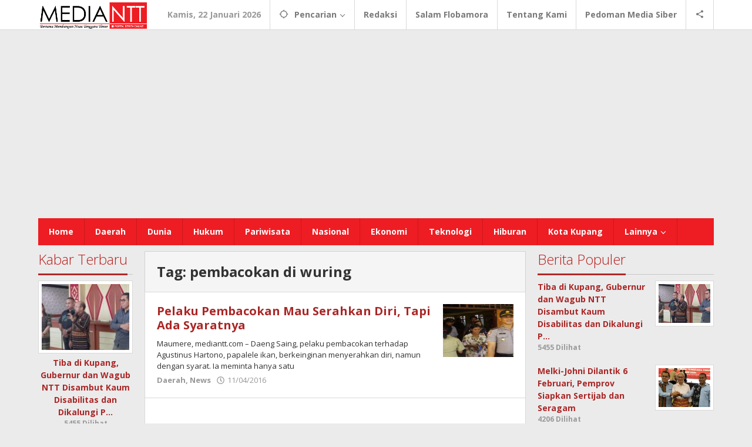

--- FILE ---
content_type: text/html; charset=UTF-8
request_url: https://www.mediantt.com/tag/pembacokan-di-wuring/
body_size: 10252
content:
<!DOCTYPE html>
<html lang="id" prefix="og: https://ogp.me/ns#">
<head itemscope="itemscope" itemtype="https://schema.org/WebSite">
<meta charset="UTF-8">
<meta name="viewport" content="width=device-width, initial-scale=1">
<link rel="profile" href="http://gmpg.org/xfn/11">


<!-- Optimasi Mesin Pencari oleh Rank Math - https://rankmath.com/ -->
<title>pembacokan di wuring - Media NTT</title>
<meta name="robots" content="follow, noindex"/>
<meta property="og:locale" content="id_ID" />
<meta property="og:type" content="article" />
<meta property="og:title" content="pembacokan di wuring - Media NTT" />
<meta property="og:url" content="https://www.mediantt.com/tag/pembacokan-di-wuring/" />
<meta property="og:site_name" content="Media NTT" />
<meta name="twitter:card" content="summary_large_image" />
<meta name="twitter:title" content="pembacokan di wuring - Media NTT" />
<meta name="twitter:label1" content="Pos" />
<meta name="twitter:data1" content="1" />
<script type="application/ld+json" class="rank-math-schema">{"@context":"https://schema.org","@graph":[{"@type":"Person","@id":"https://www.mediantt.com/#person","name":"Media NTT"},{"@type":"WebSite","@id":"https://www.mediantt.com/#website","url":"https://www.mediantt.com","name":"Media NTT","publisher":{"@id":"https://www.mediantt.com/#person"},"inLanguage":"id"},{"@type":"CollectionPage","@id":"https://www.mediantt.com/tag/pembacokan-di-wuring/#webpage","url":"https://www.mediantt.com/tag/pembacokan-di-wuring/","name":"pembacokan di wuring - Media NTT","isPartOf":{"@id":"https://www.mediantt.com/#website"},"inLanguage":"id"}]}</script>
<!-- /Plugin WordPress Rank Math SEO -->

<link rel='dns-prefetch' href='//fonts.googleapis.com' />
<link rel="alternate" type="application/rss+xml" title="Media NTT &raquo; Feed" href="https://www.mediantt.com/feed/" />
<link rel="alternate" type="application/rss+xml" title="Media NTT &raquo; Umpan Komentar" href="https://www.mediantt.com/comments/feed/" />
<link rel="alternate" type="application/rss+xml" title="Media NTT &raquo; pembacokan di wuring Umpan Tag" href="https://www.mediantt.com/tag/pembacokan-di-wuring/feed/" />
<style id='wp-img-auto-sizes-contain-inline-css' type='text/css'>
img:is([sizes=auto i],[sizes^="auto," i]){contain-intrinsic-size:3000px 1500px}
/*# sourceURL=wp-img-auto-sizes-contain-inline-css */
</style>

<link rel='stylesheet' id='dashicons-css' href='https://www.mediantt.com/wp-includes/css/dashicons.min.css?ver=6.9' type='text/css' media='all' />
<link rel='stylesheet' id='post-views-counter-frontend-css' href='https://www.mediantt.com/wp-content/plugins/post-views-counter/css/frontend.min.css?ver=1.6.0' type='text/css' media='all' />
<link rel='stylesheet' id='majalahpro-core-css' href='https://www.mediantt.com/wp-content/plugins/majalahpro-core/css/majalahpro-core.css?ver=1.2.9' type='text/css' media='all' />
<link crossorigin="anonymous" rel='stylesheet' id='majalahpro-fonts-css' href='https://fonts.googleapis.com/css?family=Open+Sans%3Aregular%2Citalic%2C700%2C300%26subset%3Dlatin%2C&#038;ver=1.3.0' type='text/css' media='all' />
<link rel='stylesheet' id='majalahpro-style-css' href='https://www.mediantt.com/wp-content/themes/majalahpro/style.css?ver=1.3.0' type='text/css' media='all' />
<style id='majalahpro-style-inline-css' type='text/css'>
body{color:#323233;font-family:"Open Sans",arial,sans-serif;}kbd,a.button,button,.button,button.button,input[type="button"],input[type="reset"],input[type="submit"],#infinite-handle span,ol.comment-list li div.reply .comment-reply-link,#cancel-comment-reply-link,.tagcloud a,.tagcloud ul,ul.page-numbers li span.page-numbers,.prevnextpost-links a .prevnextpost,.page-links .page-link-number,.sidr,#navigationamp,.firstpage-title,.gmr-ajax-tab > li > a.js-tabs__title-active,.gmr-ajax-tab > li > a.js-tabs__title-active:focus,.gmr-ajax-tab > li > a.js-tabs__title-active:hover,#secondary-slider .splide__slide.is-active{background-color:#af2828;}#primary-menu .sub-menu-search,#primary-menu .sub-menu,#primary-menu .children,.gmr-ajax-loader{border-bottom-color:#af2828;}blockquote,a.button,button,.button,button.button,input[type="button"],input[type="reset"],input[type="submit"],.gmr-theme div.sharedaddy h3.sd-title:before,.bypostauthor > .comment-body,ol.comment-list li .comment-meta:after,.widget-title span{border-color:#af2828;}.gmr-meta-topic a,h3.widget-title,h3.related-title,.gmr-owl-carousel .gmr-slide-topic a,.gmr-module-slide-topic a{color:#b9201f;}#secondary-slider{border-top-color:#b9201f;}.gmr-owl-carousel .gmr-slide-topic a,.gmr-firstbox-content{border-color:#b9201f;}a{color:#aa2727;}.gmr-secondmenu #primary-menu > li.page_item_has_children > a:after,.gmr-secondmenu #primary-menu > li.menu-item-has-children > a:after,.gmr-secondmenu #primary-menu .sub-menu-search > li.page_item_has_children > a:after,.gmr-secondmenu #primary-menu .sub-menu-search > li.menu-item-has-children > a:after,.gmr-secondmenu #primary-menu .sub-menu > li.page_item_has_children > a:after,.gmr-secondmenu #primary-menu .sub-menu > li.menu-item-has-children > a:after,.gmr-secondmenu #primary-menu .children > li.page_item_has_children > a:after,.gmr-secondmenu #primary-menu .children > li.menu-item-has-children > a:after{border-color:#aa2727;}a:hover,a:focus,a:active{color:#c60d0d;}.gmr-topnavmenu #primary-menu > li.page_item_has_children:hover > a:after,.gmr-topnavmenu #primary-menu > li.menu-item-has-children:hover > a:after{border-color:#c60d0d;}.site-title a{color:#0b63a1;}.site-description{color:#999999;}.gmr-logo{margin-top:3px;}.gmr-menuwrap,.gmr-sticky .top-header.sticky-menu,.gmr-mainmenu #primary-menu .sub-menu,.gmr-mainmenu #primary-menu .children{background-color:#ee1d23;}#gmr-responsive-menu,.gmr-mainmenu #primary-menu > li > a{color:#ffffff;}.gmr-mainmenu #primary-menu > li.menu-border > a span,.gmr-mainmenu #primary-menu > li.page_item_has_children > a:after,.gmr-mainmenu #primary-menu > li.menu-item-has-children > a:after,.gmr-mainmenu #primary-menu .sub-menu-search > li.page_item_has_children > a:after,.gmr-mainmenu #primary-menu .sub-menu-search > li.menu-item-has-children > a:after,.gmr-mainmenu #primary-menu .sub-menu > li.page_item_has_children > a:after,.gmr-mainmenu #primary-menu .sub-menu > li.menu-item-has-children > a:after,.gmr-mainmenu #primary-menu .children > li.page_item_has_children > a:after,.gmr-mainmenu #primary-menu .children > li.menu-item-has-children > a:after{border-color:#ffffff;}#gmr-responsive-menu:hover,.gmr-mainmenu #primary-menu > li:hover > a,.gmr-mainmenu #primary-menu .current-menu-item > a,.gmr-mainmenu #primary-menu .current-menu-ancestor > a,.gmr-mainmenu #primary-menu .current_page_item > a,.gmr-mainmenu #primary-menu .current_page_ancestor > a,.gmr-mainmenu .search-trigger .gmr-icon:hover{color:#ffffff;}.gmr-mainmenu #primary-menu > li.menu-border:hover > a span,.gmr-mainmenu #primary-menu > li.menu-border.current-menu-item > a span,.gmr-mainmenu #primary-menu > li.menu-border.current-menu-ancestor > a span,.gmr-mainmenu #primary-menu > li.menu-border.current_page_item > a span,.gmr-mainmenu #primary-menu > li.menu-border.current_page_ancestor > a span,.gmr-mainmenu #primary-menu > li.page_item_has_children:hover > a:after,.gmr-mainmenu #primary-menu > li.menu-item-has-children:hover > a:after{border-color:#ffffff;}.gmr-mainmenu #primary-menu > li:hover > a,.gmr-mainmenu #primary-menu .current-menu-item > a,.gmr-mainmenu #primary-menu .current-menu-ancestor > a,.gmr-mainmenu #primary-menu .current_page_item > a,.gmr-mainmenu #primary-menu .current_page_ancestor > a{background-color:#cc1217;}.gmr-topnavwrap{background-color:#ffffff;}#gmr-topnavresponsive-menu svg,.gmr-topnavmenu #primary-menu > li > a,.gmr-social-icon ul > li > a,.search-trigger .gmr-icon{color:#7a7a7a;}.gmr-topnavmenu #primary-menu > li.menu-border > a span,.gmr-topnavmenu #primary-menu > li.page_item_has_children > a:after,.gmr-topnavmenu #primary-menu > li.menu-item-has-children > a:after,.gmr-topnavmenu #primary-menu .sub-menu-search > li.page_item_has_children > a:after,.gmr-topnavmenu #primary-menu .sub-menu-search > li.menu-item-has-children > a:after,.gmr-topnavmenu #primary-menu .sub-menu > li.page_item_has_children > a:after,.gmr-topnavmenu #primary-menu .sub-menu > li.menu-item-has-children > a:after,.gmr-topnavmenu #primary-menu .children > li.page_item_has_children > a:after,.gmr-topnavmenu #primary-menu .children > li.menu-item-has-children > a:after{border-color:#7a7a7a;}#gmr-topnavresponsive-menu:hover,.gmr-topnavmenu #primary-menu > li:hover > a,.gmr-topnavmenu #primary-menu .current-menu-item > a,.gmr-topnavmenu #primary-menu .current-menu-ancestor > a,.gmr-topnavmenu #primary-menu .current_page_item > a,.gmr-topnavmenu #primary-menu .current_page_ancestor > a,.gmr-social-icon ul > li > a:hover{color:#dd3333;}.gmr-topnavmenu #primary-menu > li.menu-border:hover > a span,.gmr-topnavmenu #primary-menu > li.menu-border.current-menu-item > a span,.gmr-topnavmenu #primary-menu > li.menu-border.current-menu-ancestor > a span,.gmr-topnavmenu #primary-menu > li.menu-border.current_page_item > a span,.gmr-topnavmenu #primary-menu > li.menu-border.current_page_ancestor > a span,.gmr-topnavmenu #primary-menu > li.page_item_has_children:hover > a:after,.gmr-topnavmenu #primary-menu > li.menu-item-has-children:hover > a:after{border-color:#dd3333;}.page-title,.breadcrumbs,.gmr-authorbox,.module-slide-tabs,.related-title{background-color:#f5f5f5;}.site-main,.gmr-infinite-selector.gmr-related-infinite #gmr-main-load .item-infinite .item-box,.majalahpro-core-related-post .gmr-newinfinite{background-color:#ffffff;}h1,h2,h3,h4,h5,h6,.h1,.h2,.h3,.h4,.h5,.h6,.site-title,#gmr-responsive-menu,.gmr-mainmenu #primary-menu > li > a{font-family:"Open Sans",arial,sans-serif;}body,.gmr-gallery-related ul li,.gmr-module-posts ul li{font-weight:600;font-size:14px;}.entry-content-single{font-size:17px;}h1{font-size:30px;}h2{font-size:26px;}h3{font-size:24px;}h4{font-size:22px;}h5{font-size:20px;}h6{font-size:18px;}.widget-footer{background-color:#ffffff;}.site-footer{color:#323233;}.site-footer a{color:#999;}.site-footer a:hover{color:#999;}
/*# sourceURL=majalahpro-style-inline-css */
</style>
<link rel="https://api.w.org/" href="https://www.mediantt.com/wp-json/" /><link rel="alternate" title="JSON" type="application/json" href="https://www.mediantt.com/wp-json/wp/v2/tags/1358" /><link rel="EditURI" type="application/rsd+xml" title="RSD" href="https://www.mediantt.com/xmlrpc.php?rsd" />
<meta name="generator" content="WordPress 6.9" />
<link rel="amphtml" href="https://www.mediantt.com/tag/pembacokan-di-wuring/?amp=1">
<script async src="https://pagead2.googlesyndication.com/pagead/js/adsbygoogle.js?client=ca-pub-9829796508793453"
     crossorigin="anonymous"></script>
<style id='global-styles-inline-css' type='text/css'>
:root{--wp--preset--aspect-ratio--square: 1;--wp--preset--aspect-ratio--4-3: 4/3;--wp--preset--aspect-ratio--3-4: 3/4;--wp--preset--aspect-ratio--3-2: 3/2;--wp--preset--aspect-ratio--2-3: 2/3;--wp--preset--aspect-ratio--16-9: 16/9;--wp--preset--aspect-ratio--9-16: 9/16;--wp--preset--color--black: #000000;--wp--preset--color--cyan-bluish-gray: #abb8c3;--wp--preset--color--white: #ffffff;--wp--preset--color--pale-pink: #f78da7;--wp--preset--color--vivid-red: #cf2e2e;--wp--preset--color--luminous-vivid-orange: #ff6900;--wp--preset--color--luminous-vivid-amber: #fcb900;--wp--preset--color--light-green-cyan: #7bdcb5;--wp--preset--color--vivid-green-cyan: #00d084;--wp--preset--color--pale-cyan-blue: #8ed1fc;--wp--preset--color--vivid-cyan-blue: #0693e3;--wp--preset--color--vivid-purple: #9b51e0;--wp--preset--gradient--vivid-cyan-blue-to-vivid-purple: linear-gradient(135deg,rgb(6,147,227) 0%,rgb(155,81,224) 100%);--wp--preset--gradient--light-green-cyan-to-vivid-green-cyan: linear-gradient(135deg,rgb(122,220,180) 0%,rgb(0,208,130) 100%);--wp--preset--gradient--luminous-vivid-amber-to-luminous-vivid-orange: linear-gradient(135deg,rgb(252,185,0) 0%,rgb(255,105,0) 100%);--wp--preset--gradient--luminous-vivid-orange-to-vivid-red: linear-gradient(135deg,rgb(255,105,0) 0%,rgb(207,46,46) 100%);--wp--preset--gradient--very-light-gray-to-cyan-bluish-gray: linear-gradient(135deg,rgb(238,238,238) 0%,rgb(169,184,195) 100%);--wp--preset--gradient--cool-to-warm-spectrum: linear-gradient(135deg,rgb(74,234,220) 0%,rgb(151,120,209) 20%,rgb(207,42,186) 40%,rgb(238,44,130) 60%,rgb(251,105,98) 80%,rgb(254,248,76) 100%);--wp--preset--gradient--blush-light-purple: linear-gradient(135deg,rgb(255,206,236) 0%,rgb(152,150,240) 100%);--wp--preset--gradient--blush-bordeaux: linear-gradient(135deg,rgb(254,205,165) 0%,rgb(254,45,45) 50%,rgb(107,0,62) 100%);--wp--preset--gradient--luminous-dusk: linear-gradient(135deg,rgb(255,203,112) 0%,rgb(199,81,192) 50%,rgb(65,88,208) 100%);--wp--preset--gradient--pale-ocean: linear-gradient(135deg,rgb(255,245,203) 0%,rgb(182,227,212) 50%,rgb(51,167,181) 100%);--wp--preset--gradient--electric-grass: linear-gradient(135deg,rgb(202,248,128) 0%,rgb(113,206,126) 100%);--wp--preset--gradient--midnight: linear-gradient(135deg,rgb(2,3,129) 0%,rgb(40,116,252) 100%);--wp--preset--font-size--small: 13px;--wp--preset--font-size--medium: 20px;--wp--preset--font-size--large: 36px;--wp--preset--font-size--x-large: 42px;--wp--preset--spacing--20: 0.44rem;--wp--preset--spacing--30: 0.67rem;--wp--preset--spacing--40: 1rem;--wp--preset--spacing--50: 1.5rem;--wp--preset--spacing--60: 2.25rem;--wp--preset--spacing--70: 3.38rem;--wp--preset--spacing--80: 5.06rem;--wp--preset--shadow--natural: 6px 6px 9px rgba(0, 0, 0, 0.2);--wp--preset--shadow--deep: 12px 12px 50px rgba(0, 0, 0, 0.4);--wp--preset--shadow--sharp: 6px 6px 0px rgba(0, 0, 0, 0.2);--wp--preset--shadow--outlined: 6px 6px 0px -3px rgb(255, 255, 255), 6px 6px rgb(0, 0, 0);--wp--preset--shadow--crisp: 6px 6px 0px rgb(0, 0, 0);}:where(.is-layout-flex){gap: 0.5em;}:where(.is-layout-grid){gap: 0.5em;}body .is-layout-flex{display: flex;}.is-layout-flex{flex-wrap: wrap;align-items: center;}.is-layout-flex > :is(*, div){margin: 0;}body .is-layout-grid{display: grid;}.is-layout-grid > :is(*, div){margin: 0;}:where(.wp-block-columns.is-layout-flex){gap: 2em;}:where(.wp-block-columns.is-layout-grid){gap: 2em;}:where(.wp-block-post-template.is-layout-flex){gap: 1.25em;}:where(.wp-block-post-template.is-layout-grid){gap: 1.25em;}.has-black-color{color: var(--wp--preset--color--black) !important;}.has-cyan-bluish-gray-color{color: var(--wp--preset--color--cyan-bluish-gray) !important;}.has-white-color{color: var(--wp--preset--color--white) !important;}.has-pale-pink-color{color: var(--wp--preset--color--pale-pink) !important;}.has-vivid-red-color{color: var(--wp--preset--color--vivid-red) !important;}.has-luminous-vivid-orange-color{color: var(--wp--preset--color--luminous-vivid-orange) !important;}.has-luminous-vivid-amber-color{color: var(--wp--preset--color--luminous-vivid-amber) !important;}.has-light-green-cyan-color{color: var(--wp--preset--color--light-green-cyan) !important;}.has-vivid-green-cyan-color{color: var(--wp--preset--color--vivid-green-cyan) !important;}.has-pale-cyan-blue-color{color: var(--wp--preset--color--pale-cyan-blue) !important;}.has-vivid-cyan-blue-color{color: var(--wp--preset--color--vivid-cyan-blue) !important;}.has-vivid-purple-color{color: var(--wp--preset--color--vivid-purple) !important;}.has-black-background-color{background-color: var(--wp--preset--color--black) !important;}.has-cyan-bluish-gray-background-color{background-color: var(--wp--preset--color--cyan-bluish-gray) !important;}.has-white-background-color{background-color: var(--wp--preset--color--white) !important;}.has-pale-pink-background-color{background-color: var(--wp--preset--color--pale-pink) !important;}.has-vivid-red-background-color{background-color: var(--wp--preset--color--vivid-red) !important;}.has-luminous-vivid-orange-background-color{background-color: var(--wp--preset--color--luminous-vivid-orange) !important;}.has-luminous-vivid-amber-background-color{background-color: var(--wp--preset--color--luminous-vivid-amber) !important;}.has-light-green-cyan-background-color{background-color: var(--wp--preset--color--light-green-cyan) !important;}.has-vivid-green-cyan-background-color{background-color: var(--wp--preset--color--vivid-green-cyan) !important;}.has-pale-cyan-blue-background-color{background-color: var(--wp--preset--color--pale-cyan-blue) !important;}.has-vivid-cyan-blue-background-color{background-color: var(--wp--preset--color--vivid-cyan-blue) !important;}.has-vivid-purple-background-color{background-color: var(--wp--preset--color--vivid-purple) !important;}.has-black-border-color{border-color: var(--wp--preset--color--black) !important;}.has-cyan-bluish-gray-border-color{border-color: var(--wp--preset--color--cyan-bluish-gray) !important;}.has-white-border-color{border-color: var(--wp--preset--color--white) !important;}.has-pale-pink-border-color{border-color: var(--wp--preset--color--pale-pink) !important;}.has-vivid-red-border-color{border-color: var(--wp--preset--color--vivid-red) !important;}.has-luminous-vivid-orange-border-color{border-color: var(--wp--preset--color--luminous-vivid-orange) !important;}.has-luminous-vivid-amber-border-color{border-color: var(--wp--preset--color--luminous-vivid-amber) !important;}.has-light-green-cyan-border-color{border-color: var(--wp--preset--color--light-green-cyan) !important;}.has-vivid-green-cyan-border-color{border-color: var(--wp--preset--color--vivid-green-cyan) !important;}.has-pale-cyan-blue-border-color{border-color: var(--wp--preset--color--pale-cyan-blue) !important;}.has-vivid-cyan-blue-border-color{border-color: var(--wp--preset--color--vivid-cyan-blue) !important;}.has-vivid-purple-border-color{border-color: var(--wp--preset--color--vivid-purple) !important;}.has-vivid-cyan-blue-to-vivid-purple-gradient-background{background: var(--wp--preset--gradient--vivid-cyan-blue-to-vivid-purple) !important;}.has-light-green-cyan-to-vivid-green-cyan-gradient-background{background: var(--wp--preset--gradient--light-green-cyan-to-vivid-green-cyan) !important;}.has-luminous-vivid-amber-to-luminous-vivid-orange-gradient-background{background: var(--wp--preset--gradient--luminous-vivid-amber-to-luminous-vivid-orange) !important;}.has-luminous-vivid-orange-to-vivid-red-gradient-background{background: var(--wp--preset--gradient--luminous-vivid-orange-to-vivid-red) !important;}.has-very-light-gray-to-cyan-bluish-gray-gradient-background{background: var(--wp--preset--gradient--very-light-gray-to-cyan-bluish-gray) !important;}.has-cool-to-warm-spectrum-gradient-background{background: var(--wp--preset--gradient--cool-to-warm-spectrum) !important;}.has-blush-light-purple-gradient-background{background: var(--wp--preset--gradient--blush-light-purple) !important;}.has-blush-bordeaux-gradient-background{background: var(--wp--preset--gradient--blush-bordeaux) !important;}.has-luminous-dusk-gradient-background{background: var(--wp--preset--gradient--luminous-dusk) !important;}.has-pale-ocean-gradient-background{background: var(--wp--preset--gradient--pale-ocean) !important;}.has-electric-grass-gradient-background{background: var(--wp--preset--gradient--electric-grass) !important;}.has-midnight-gradient-background{background: var(--wp--preset--gradient--midnight) !important;}.has-small-font-size{font-size: var(--wp--preset--font-size--small) !important;}.has-medium-font-size{font-size: var(--wp--preset--font-size--medium) !important;}.has-large-font-size{font-size: var(--wp--preset--font-size--large) !important;}.has-x-large-font-size{font-size: var(--wp--preset--font-size--x-large) !important;}
/*# sourceURL=global-styles-inline-css */
</style>
</head>

<body class="archive tag tag-pembacokan-di-wuring tag-1358 wp-theme-majalahpro gmr-theme idtheme kentooz gmr-sticky group-blog hfeed" itemscope="itemscope" itemtype="https://schema.org/WebPage">
<a class="skip-link screen-reader-text" href="#main">Lewati ke konten</a>

<div class="top-header-second">
	<div class="gmr-topnavwrap clearfix">
		<div class="container">
			<div class="gmr-list-table">
				<div class="gmr-table-row">
					<div class="gmr-table-cell gmr-table-logo">
						<div class="gmr-mobilelogo">
							<div class="gmr-logo"><a href="https://www.mediantt.com/" class="custom-logo-link" itemprop="url" title="Media NTT"><img src="https://www.mediantt.com/wp-content/uploads/2020/05/logo-1.png" alt="Media NTT" title="Media NTT" /></a></div>						</div>
					</div>
					<div class="gmr-table-cell gmr-table-menu">
													<a id="gmr-topnavresponsive-menu" href="#menus" title="Menus" rel="nofollow"><svg xmlns="http://www.w3.org/2000/svg" xmlns:xlink="http://www.w3.org/1999/xlink" aria-hidden="true" role="img" style="vertical-align: -0.125em;" width="1em" height="1em" preserveAspectRatio="xMidYMid meet" viewBox="0 0 24 24"><path d="M3 18h18v-2H3v2zm0-5h18v-2H3v2zm0-7v2h18V6H3z" fill="currentColor"/></svg></a>
							<div class="close-topnavmenu-wrap"><a id="close-topnavmenu-button" rel="nofollow" href="#"><svg xmlns="http://www.w3.org/2000/svg" xmlns:xlink="http://www.w3.org/1999/xlink" aria-hidden="true" role="img" width="1em" height="1em" preserveAspectRatio="xMidYMid meet" viewBox="0 0 24 24"><g fill="currentColor"><path d="M12 2a10 10 0 1 0 10 10A10 10 0 0 0 12 2zm0 18a8 8 0 1 1 8-8a8 8 0 0 1-8 8z"/><path d="M14.71 9.29a1 1 0 0 0-1.42 0L12 10.59l-1.29-1.3a1 1 0 0 0-1.42 1.42l1.3 1.29l-1.3 1.29a1 1 0 0 0 0 1.42a1 1 0 0 0 1.42 0l1.29-1.3l1.29 1.3a1 1 0 0 0 1.42 0a1 1 0 0 0 0-1.42L13.41 12l1.3-1.29a1 1 0 0 0 0-1.42z"/></g></svg></a></div>
							<nav id="site-navigation" class="gmr-topnavmenu pull-right" role="navigation" itemscope="itemscope" itemtype="https://schema.org/SiteNavigationElement">
								<ul id="primary-menu" class="menu"><li class="menu-item menu-item-type-custom menu-item-object-custom menu-item-object-date"><span class="gmr-top-date" data-lang="id">&nbsp;</span></li><li class="menu-item menu-item-type-custom menu-item-object-custom menu-item-has-children gmr-search"><a href="#" title="Pencarian" rel="nofollow" itemprop="url"><svg xmlns="http://www.w3.org/2000/svg" xmlns:xlink="http://www.w3.org/1999/xlink" aria-hidden="true" role="img" style="vertical-align: -0.125em;" width="1em" height="1em" preserveAspectRatio="xMidYMid meet" viewBox="0 0 24 24"><path d="M20.94 11A8.994 8.994 0 0 0 13 3.06V1h-2v2.06A8.994 8.994 0 0 0 3.06 11H1v2h2.06A8.994 8.994 0 0 0 11 20.94V23h2v-2.06A8.994 8.994 0 0 0 20.94 13H23v-2h-2.06zM12 19c-3.87 0-7-3.13-7-7s3.13-7 7-7s7 3.13 7 7s-3.13 7-7 7z" fill="currentColor"/></svg><span itemprop="name">Pencarian</span></a><ul class="sub-menu-search"><li id="menu-item-search" class="menu-item menu-item-type-custom menu-item-object-custom menu-item-search"><form method="get" class="gmr-searchform searchform" action="https://www.mediantt.com/"><input type="text" name="s" id="s" placeholder="Pencarian" /></form></li></ul></li><li id="menu-item-27125" class="menu-item menu-item-type-post_type menu-item-object-page menu-item-27125"><a href="https://www.mediantt.com/redaksi/" itemprop="url"><span itemprop="name">Redaksi</span></a></li>
<li id="menu-item-27126" class="menu-item menu-item-type-post_type menu-item-object-page menu-item-27126"><a href="https://www.mediantt.com/salam-flobamora/" itemprop="url"><span itemprop="name">Salam Flobamora</span></a></li>
<li id="menu-item-27127" class="menu-item menu-item-type-post_type menu-item-object-page menu-item-27127"><a href="https://www.mediantt.com/tentang-kami/" itemprop="url"><span itemprop="name">Tentang Kami</span></a></li>
<li id="menu-item-27124" class="menu-item menu-item-type-post_type menu-item-object-page menu-item-27124"><a href="https://www.mediantt.com/pedoman-media-siber/" itemprop="url"><span itemprop="name">Pedoman Media Siber</span></a></li>

					<li class="menu-item menu-item-type-custom menu-item-object-custom gmr-social-menu">
						<a href="#" title="Social Network" rel="nofollow" class="gmr-social-mainlink" itemprop="url">
							<svg xmlns="http://www.w3.org/2000/svg" xmlns:xlink="http://www.w3.org/1999/xlink" aria-hidden="true" role="img" style="vertical-align: -0.125em;" width="1em" height="1em" preserveAspectRatio="xMidYMid meet" viewBox="0 0 24 24"><path d="M18 16.08c-.76 0-1.44.3-1.96.77L8.91 12.7c.05-.23.09-.46.09-.7s-.04-.47-.09-.7l7.05-4.11c.54.5 1.25.81 2.04.81c1.66 0 3-1.34 3-3s-1.34-3-3-3s-3 1.34-3 3c0 .24.04.47.09.7L8.04 9.81C7.5 9.31 6.79 9 6 9c-1.66 0-3 1.34-3 3s1.34 3 3 3c.79 0 1.5-.31 2.04-.81l7.12 4.16c-.05.21-.08.43-.08.65c0 1.61 1.31 2.92 2.92 2.92c1.61 0 2.92-1.31 2.92-2.92s-1.31-2.92-2.92-2.92z" fill="currentColor"/></svg>
						</a><ul class="sub-menu"><li class="menu-item menu-item-type-custom menu-item-object-custom menu-item-social-network"><a href="#" title="Facebook" class="facebook" target="_blank" rel="nofollow"><svg xmlns="http://www.w3.org/2000/svg" xmlns:xlink="http://www.w3.org/1999/xlink" aria-hidden="true" role="img" width="1em" height="1em" preserveAspectRatio="xMidYMid meet" viewBox="0 0 16 16"><g fill="currentColor"><path d="M16 8.049c0-4.446-3.582-8.05-8-8.05C3.58 0-.002 3.603-.002 8.05c0 4.017 2.926 7.347 6.75 7.951v-5.625h-2.03V8.05H6.75V6.275c0-2.017 1.195-3.131 3.022-3.131c.876 0 1.791.157 1.791.157v1.98h-1.009c-.993 0-1.303.621-1.303 1.258v1.51h2.218l-.354 2.326H9.25V16c3.824-.604 6.75-3.934 6.75-7.951z"/></g></svg>Facebook</a></li><li class="menu-item menu-item-type-custom menu-item-object-custom menu-item-social-network"><a href="#" title="Twitter" class="twitter" target="_blank" rel="nofollow"><svg xmlns="http://www.w3.org/2000/svg" aria-hidden="true" role="img" width="1em" height="1em" viewBox="0 0 24 24"><path fill="currentColor" d="M18.901 1.153h3.68l-8.04 9.19L24 22.846h-7.406l-5.8-7.584l-6.638 7.584H.474l8.6-9.83L0 1.154h7.594l5.243 6.932ZM17.61 20.644h2.039L6.486 3.24H4.298Z"></path></svg>Twitter</a></li><li class="menu-item menu-item-type-custom menu-item-object-custom menu-item-social-network"><a href="#" title="Pinterest" class="pinterest" target="_blank" rel="nofollow"><svg xmlns="http://www.w3.org/2000/svg" xmlns:xlink="http://www.w3.org/1999/xlink" aria-hidden="true" role="img" width="1em" height="1em" preserveAspectRatio="xMidYMid meet" viewBox="0 0 16 16"><g fill="currentColor"><path d="M8 0a8 8 0 0 0-2.915 15.452c-.07-.633-.134-1.606.027-2.297c.146-.625.938-3.977.938-3.977s-.239-.479-.239-1.187c0-1.113.645-1.943 1.448-1.943c.682 0 1.012.512 1.012 1.127c0 .686-.437 1.712-.663 2.663c-.188.796.4 1.446 1.185 1.446c1.422 0 2.515-1.5 2.515-3.664c0-1.915-1.377-3.254-3.342-3.254c-2.276 0-3.612 1.707-3.612 3.471c0 .688.265 1.425.595 1.826a.24.24 0 0 1 .056.23c-.061.252-.196.796-.222.907c-.035.146-.116.177-.268.107c-1-.465-1.624-1.926-1.624-3.1c0-2.523 1.834-4.84 5.286-4.84c2.775 0 4.932 1.977 4.932 4.62c0 2.757-1.739 4.976-4.151 4.976c-.811 0-1.573-.421-1.834-.919l-.498 1.902c-.181.695-.669 1.566-.995 2.097A8 8 0 1 0 8 0z"/></g></svg>Pinterest</a></li><li class="menu-item menu-item-type-custom menu-item-object-custom menu-item-social-network"><a href="https://www.mediantt.com/feed/" title="RSS" class="rss" target="_blank" rel="nofollow"><svg xmlns="http://www.w3.org/2000/svg" xmlns:xlink="http://www.w3.org/1999/xlink" aria-hidden="true" role="img" width="1em" height="1em" preserveAspectRatio="xMidYMid meet" viewBox="0 0 20 20"><path d="M14.92 18H18C18 9.32 10.82 2.25 2 2.25v3.02c7.12 0 12.92 5.71 12.92 12.73zm-5.44 0h3.08C12.56 12.27 7.82 7.6 2 7.6v3.02c2 0 3.87.77 5.29 2.16A7.292 7.292 0 0 1 9.48 18zm-5.35-.02c1.17 0 2.13-.93 2.13-2.09c0-1.15-.96-2.09-2.13-2.09c-1.18 0-2.13.94-2.13 2.09c0 1.16.95 2.09 2.13 2.09z" fill="currentColor"/></svg>RSS</a></li></ul></li></ul>							</nav><!-- #site-navigation -->
											</div>
				</div>
			</div>
					</div>
	</div>
</div>

<div class="container"><div class="clearfix gmr-headwrapper"><div class="majalahpro-core-topbanner"><script async src="https://pagead2.googlesyndication.com/pagead/js/adsbygoogle.js?client=ca-pub-9829796508793453"
     crossorigin="anonymous"></script>
<!-- Iklan 1 -->
<ins class="adsbygoogle"
     style="display:block"
     data-ad-client="ca-pub-9829796508793453"
     data-ad-slot="1748486857"
     data-ad-format="auto"
     data-full-width-responsive="true"></ins>
<script>
     (adsbygoogle = window.adsbygoogle || []).push({});
</script></div></div></div>
	<header id="masthead" class="site-header" role="banner" itemscope="itemscope" itemtype="https://schema.org/WPHeader">
		<div class="top-header">
			<div class="container">
				<div class="gmr-menuwrap clearfix">
					<nav id="site-navigation" class="gmr-mainmenu" role="navigation" itemscope="itemscope" itemtype="https://schema.org/SiteNavigationElement">
						<ul id="primary-menu" class="menu"><li id="menu-item-7876" class="menu-item menu-item-type-custom menu-item-object-custom menu-item-home menu-item-7876"><a href="http://www.mediantt.com/" itemprop="url"><span itemprop="name">Home</span></a></li>
<li id="menu-item-7632" class="menu-item menu-item-type-taxonomy menu-item-object-category menu-item-7632"><a href="https://www.mediantt.com/category/daerah/" itemprop="url"><span itemprop="name">Daerah</span></a></li>
<li id="menu-item-7851" class="menu-item menu-item-type-taxonomy menu-item-object-category menu-item-7851"><a href="https://www.mediantt.com/category/dunia/" itemprop="url"><span itemprop="name">Dunia</span></a></li>
<li id="menu-item-7853" class="menu-item menu-item-type-taxonomy menu-item-object-category menu-item-7853"><a href="https://www.mediantt.com/category/hukum/" itemprop="url"><span itemprop="name">Hukum</span></a></li>
<li id="menu-item-10751" class="menu-item menu-item-type-taxonomy menu-item-object-category menu-item-10751"><a href="https://www.mediantt.com/category/pariwisata/" itemprop="url"><span itemprop="name">Pariwisata</span></a></li>
<li id="menu-item-7855" class="menu-item menu-item-type-taxonomy menu-item-object-category menu-item-7855"><a href="https://www.mediantt.com/category/nasional/" itemprop="url"><span itemprop="name">Nasional</span></a></li>
<li id="menu-item-7625" class="menu-item menu-item-type-taxonomy menu-item-object-category menu-item-7625"><a href="https://www.mediantt.com/category/ekonomi/" itemprop="url"><span itemprop="name">Ekonomi</span></a></li>
<li id="menu-item-7859" class="menu-item menu-item-type-taxonomy menu-item-object-category menu-item-7859"><a href="https://www.mediantt.com/category/teknologi/" itemprop="url"><span itemprop="name">Teknologi</span></a></li>
<li id="menu-item-7852" class="menu-item menu-item-type-taxonomy menu-item-object-category menu-item-7852"><a href="https://www.mediantt.com/category/hiburan/" itemprop="url"><span itemprop="name">Hiburan</span></a></li>
<li id="menu-item-27128" class="menu-item menu-item-type-taxonomy menu-item-object-category menu-item-27128"><a href="https://www.mediantt.com/category/kota-kupang/" itemprop="url"><span itemprop="name">Kota Kupang</span></a></li>
<li id="menu-item-23243" class="menu-item menu-item-type-custom menu-item-object-custom menu-item-has-children menu-item-23243"><a href="#" itemprop="url"><span itemprop="name">Lainnya</span></a>
<ul class="sub-menu">
	<li id="menu-item-7854" class="menu-item menu-item-type-taxonomy menu-item-object-category menu-item-7854"><a href="https://www.mediantt.com/category/humaniora/" itemprop="url"><span itemprop="name">Humaniora</span></a></li>
	<li id="menu-item-7850" class="menu-item menu-item-type-taxonomy menu-item-object-category menu-item-7850"><a href="https://www.mediantt.com/category/advetorial/" itemprop="url"><span itemprop="name">Advetorial</span></a></li>
	<li id="menu-item-27129" class="menu-item menu-item-type-taxonomy menu-item-object-category menu-item-27129"><a href="https://www.mediantt.com/category/olahraga/" itemprop="url"><span itemprop="name">Olahraga</span></a></li>
	<li id="menu-item-27130" class="menu-item menu-item-type-taxonomy menu-item-object-category menu-item-27130"><a href="https://www.mediantt.com/category/otomatif/" itemprop="url"><span itemprop="name">Otomatif</span></a></li>
	<li id="menu-item-27131" class="menu-item menu-item-type-taxonomy menu-item-object-category menu-item-27131"><a href="https://www.mediantt.com/category/video/" itemprop="url"><span itemprop="name">Video</span></a></li>
</ul>
</li>
</ul>					</nav><!-- #site-navigation -->
				</div>
			</div>
		</div><!-- .top-header -->
	</header><!-- #masthead -->

	
<div class="site inner-wrap" id="site-container">
	
	<div id="content" class="gmr-content">

		
		<div class="container">

			<div class="row">

<div id="primary" class="content-area col-md-content">

	<div class="row">
<aside id="secondary" class="widget-area col-md-sb-l pos-sticky" role="complementary" >
	<div id="majalahpro-core-mostview-2" class="widget majalahpro-core-form"><h3 class="widget-title"><span>Kabar Terbaru</span></h3>
			<div class="majalahpro-core-rp-widget">
				<div class="majalahpro-core-rp">
					<ul>
						<li>								<div class="majalahpro-core-rp-link clearfix">
									<a href="https://www.mediantt.com/tiba-di-kupang-gubernur-dan-wagub-ntt-disambut-kaum-disabilitas-dan-dikalungi-portir/" itemprop="url" title="Permalink ke: Tiba di Kupang, Gubernur dan Wagub NTT Disambut Kaum Disabilitas dan Dikalungi Portir">
										<img width="148" height="111" src="https://www.mediantt.com/wp-content/uploads/2025/02/20250227_100540-148x111.jpg" class="attachment-medium size-medium wp-post-image" alt="" decoding="async" title="20250227_100540" />
										<span class="majalahpro-core-rp-title">
											Tiba di Kupang, Gubernur dan Wagub NTT Disambut Kaum Disabilitas dan Dikalungi P&hellip;										</span>
									</a>
																			<div class="majalahpro-core-rp-meta majalahpro-core-rp-date">
											5455 Dilihat										</div>
										
								</div>
								</li><li>								<div class="majalahpro-core-rp-link clearfix">
									<a href="https://www.mediantt.com/melki-johni-dilantik-6-februari-pemprov-siapkan-sertijab-dan-seragam/" itemprop="url" title="Permalink ke: Melki-Johni Dilantik 6 Februari, Pemprov Siapkan Sertijab dan Seragam">
										<img width="148" height="111" src="https://www.mediantt.com/wp-content/uploads/2025/01/Melki-Johni-dan-Emy-696x433-1-148x111.jpg" class="attachment-medium size-medium wp-post-image" alt="" decoding="async" title="Melki-Johni-dan-Emy-696x433" />
										<span class="majalahpro-core-rp-title">
											Melki-Johni Dilantik 6 Februari, Pemprov Siapkan Sertijab dan Seragam										</span>
									</a>
																			<div class="majalahpro-core-rp-meta majalahpro-core-rp-date">
											4206 Dilihat										</div>
										
								</div>
								</li><li>								<div class="majalahpro-core-rp-link clearfix">
									<a href="https://www.mediantt.com/bank-ntt-abaikan-kesepakatan-dengan-dprd-derosari-hentikan-lelang-jabatan/" itemprop="url" title="Permalink ke: Bank NTT Abaikan Kesepakatan dengan DPRD, Derosari: Hentikan Lelang Jabatan">
										<img width="148" height="111" src="https://www.mediantt.com/wp-content/uploads/2025/01/wakil-ketua-komisi-i-dprd-ntt-yohanes-de-rosarise-148x111.jpg" class="attachment-medium size-medium wp-post-image" alt="" decoding="async" title="wakil-ketua-komisi-i-dprd-ntt-yohanes-de-rosarise" />
										<span class="majalahpro-core-rp-title">
											Bank NTT Abaikan Kesepakatan dengan DPRD, Derosari: Hentikan Lelang Jabatan										</span>
									</a>
																			<div class="majalahpro-core-rp-meta majalahpro-core-rp-date">
											3960 Dilihat										</div>
										
								</div>
								</li><li>								<div class="majalahpro-core-rp-link clearfix">
									<a href="https://www.mediantt.com/per-aspera-ad-astra-buku-smak-di-indonesia-kiprahnya-bagi-bangsa-dan-agama-karya-monumental-anak-kampung-epubele-horowura-adonara/" itemprop="url" title="Permalink ke: PER ASPERA AD ASTRA BUKU SMAK DI INDONESIA, KIPRAHNYA BAGI BANGSA DAN AGAMA, KARYA MONUMENTAL ANAK KAMPUNG EPUBELE HOROWURA ADONARA">
										<img width="148" height="111" src="https://www.mediantt.com/wp-content/uploads/2025/01/IMG-20250124-WA0106-148x111.jpg" class="attachment-medium size-medium wp-post-image" alt="" decoding="async" title="IMG-20250124-WA0106" />
										<span class="majalahpro-core-rp-title">
											PER ASPERA AD ASTRA BUKU SMAK DI INDONESIA, KIPRAHNYA BAGI BANGSA DAN AGAMA, KAR&hellip;										</span>
									</a>
																			<div class="majalahpro-core-rp-meta majalahpro-core-rp-date">
											3861 Dilihat										</div>
										
								</div>
								</li><li>								<div class="majalahpro-core-rp-link clearfix">
									<a href="https://www.mediantt.com/catatan-kritis-hugo-kalembu-untuk-bank-ntt/" itemprop="url" title="Permalink ke: Catatan Kritis Hugo Kalembu untuk Bank NTT">
										<img width="148" height="111" src="https://www.mediantt.com/wp-content/uploads/2025/01/ketua-fraksi-partai-golkar-dprd-ntt-148x111.jpg" class="attachment-medium size-medium wp-post-image" alt="" decoding="async" title="ketua-fraksi-partai-golkar-dprd-ntt" />
										<span class="majalahpro-core-rp-title">
											Catatan Kritis Hugo Kalembu untuk Bank NTT										</span>
									</a>
																			<div class="majalahpro-core-rp-meta majalahpro-core-rp-date">
											3454 Dilihat										</div>
										
								</div>
								</li>					</ul>
				</div>
			</div>

		</div></aside><!-- #secondary -->
<div class="col-md-content-c">
		<h1 class="page-title" itemprop="headline"><span>Tag: <span>pembacokan di wuring</span></span></h1>
		<main id="main" class="site-main gmr-infinite-selector" role="main">

		<div id="gmr-main-load">
<article id="post-15044" class="gmr-smallthumb clearfix item-infinite post-15044 post type-post status-publish format-standard has-post-thumbnail hentry category-daerah category-news tag-pembacokan-di-wuring tag-sikka" itemscope="itemscope" itemtype="https://schema.org/CreativeWork">

	<div class="gmr-box-content gmr-archive clearfix">

		<div class="content-thumbnail"><a href="https://www.mediantt.com/pelaku-pembacokan-mau-serahkan-diri-tapi-ada-syaratnya/" itemprop="url" title="Tautan ke: Pelaku Pembacokan Mau Serahkan Diri, Tapi Ada Syaratnya" rel="bookmark"><img width="148" height="111" src="https://www.mediantt.com/wp-content/uploads/2016/04/kabag-ops-sikka-148x111.jpg" class="attachment-medium size-medium wp-post-image" alt="" decoding="async" title="kabag ops sikka" /></a></div>		<div class="item-article">
			
			<header class="entry-header">
				<h2 class="entry-title" itemprop="headline">
					<a href="https://www.mediantt.com/pelaku-pembacokan-mau-serahkan-diri-tapi-ada-syaratnya/" itemprop="url" title="
													Tautan ke: Pelaku Pembacokan Mau Serahkan Diri, Tapi Ada Syaratnya					" rel="bookmark">Pelaku Pembacokan Mau Serahkan Diri, Tapi Ada Syaratnya</a>
				</h2>

			</header><!-- .entry-header -->

			<div class="entry-content entry-content-archive" itemprop="text">
				<p>Maumere, mediantt.com &#8211; Daeng Saing, pelaku pembacokan terhadap Agustinus Hartono, papalele ikan, berkeinginan menyerahkan diri, namun dengan syarat. Ia meminta hanya satu</p>
			</div><!-- .entry-content -->

			<div class="entry-meta">
				<div class="gmr-metacontent"><span class="cat-links"><a href="https://www.mediantt.com/category/daerah/" rel="category tag">Daerah</a>, <a href="https://www.mediantt.com/category/news/" rel="category tag">News</a></span><span class="posted-on byline"><svg xmlns="http://www.w3.org/2000/svg" xmlns:xlink="http://www.w3.org/1999/xlink" aria-hidden="true" role="img" width="1em" height="1em" preserveAspectRatio="xMidYMid meet" viewBox="0 0 512 512"><path d="M256 8C119 8 8 119 8 256s111 248 248 248s248-111 248-248S393 8 256 8zm0 448c-110.5 0-200-89.5-200-200S145.5 56 256 56s200 89.5 200 200s-89.5 200-200 200zm61.8-104.4l-84.9-61.7c-3.1-2.3-4.9-5.9-4.9-9.7V116c0-6.6 5.4-12 12-12h32c6.6 0 12 5.4 12 12v141.7l66.8 48.6c5.4 3.9 6.5 11.4 2.6 16.8L334.6 349c-3.9 5.3-11.4 6.5-16.8 2.6z" fill="currentColor"/></svg><time class="entry-date published updated" itemprop="dateModified" datetime="2016-04-11T16:40:32+08:00">11/04/2016</time></span><span class="screen-reader-text">oleh <span class="entry-author vcard screen-reader-text" itemprop="author" itemscope="itemscope" itemtype="https://schema.org/person"><a class="url fn n" href="https://www.mediantt.com/author/mediantt/" title="Tautan ke: Jos Diaz Beraona" itemprop="url"><span itemprop="name">Jos Diaz Beraona</span></a></span></span><a href="https://www.facebook.com/sharer/sharer.php?u=https%3A%2F%2Fwww.mediantt.com%2Fpelaku-pembacokan-mau-serahkan-diri-tapi-ada-syaratnya%2F" rel="nofollow" title="Sebar ini"><span class="gmr-archive-share gmr-archive-facebook"><svg xmlns="http://www.w3.org/2000/svg" xmlns:xlink="http://www.w3.org/1999/xlink" aria-hidden="true" role="img" width="1em" height="1em" preserveAspectRatio="xMidYMid meet" viewBox="0 0 32 32"><path d="M23.446 18l.889-5.791h-5.557V8.451c0-1.584.776-3.129 3.265-3.129h2.526V.392S22.277.001 20.085.001c-4.576 0-7.567 2.774-7.567 7.795v4.414H7.431v5.791h5.087v14h6.26v-14z" fill="currentColor"/></svg>Sebar</span></a><a href="https://twitter.com/intent/tweet?url=https%3A%2F%2Fwww.mediantt.com%2Fpelaku-pembacokan-mau-serahkan-diri-tapi-ada-syaratnya%2F&amp;text=Pelaku%20Pembacokan%20Mau%20Serahkan%20Diri%2C%20Tapi%20Ada%20Syaratnya" rel="nofollow" title="Tweet ini"><span class="gmr-archive-share gmr-archive-twitter"><svg xmlns="http://www.w3.org/2000/svg" aria-hidden="true" role="img" width="1em" height="1em" viewBox="0 0 24 24"><path fill="currentColor" d="M18.901 1.153h3.68l-8.04 9.19L24 22.846h-7.406l-5.8-7.584l-6.638 7.584H.474l8.6-9.83L0 1.154h7.594l5.243 6.932ZM17.61 20.644h2.039L6.486 3.24H4.298Z"></path></svg>Tweet</span></a></div>			</div><!-- .entry-meta -->
		</div><!-- .item-article -->

	
	</div><!-- .gmr-box-content -->

</article><!-- #post-## -->
<div class="gmr-between-post-banner item"><div class="gmr-box-content"><script async src="https://pagead2.googlesyndication.com/pagead/js/adsbygoogle.js?client=ca-pub-9829796508793453"
     crossorigin="anonymous"></script>
<!-- Iklan 1 -->
<ins class="adsbygoogle"
     style="display:block"
     data-ad-client="ca-pub-9829796508793453"
     data-ad-slot="1748486857"
     data-ad-format="auto"
     data-full-width-responsive="true"></ins>
<script>
     (adsbygoogle = window.adsbygoogle || []).push({});
</script></div></div></div><div class="inf-pagination"></div>
				<div class="text-center gmr-newinfinite">
					<div class="page-load-status">
						<div class="loader-ellips infinite-scroll-request gmr-ajax-load-wrapper gmr-loader">
							<div class="gmr-ajax-wrap">
								<div class="gmr-ajax-loader"></div>
							</div>
						</div>
						<p class="infinite-scroll-last">Tidak Ada Postingan Lagi.</p>
						<p class="infinite-scroll-error">Tidak ada lagi halaman untuk dimuat.</p>
					</div><p><button class="view-more-button heading-text">Muat Lebih</button></p>
				</div>
				
		</main><!-- #main -->
	</div>
		</div></div><!-- #primary -->


<aside id="secondary" class="widget-area col-md-sb-r pos-sticky" role="complementary" >
	<div id="majalahpro-core-mostview-1" class="widget majalahpro-core-form"><h3 class="widget-title"><span>Berita Populer</span></h3>
			<div class="majalahpro-core-rp-widget">
				<div class="majalahpro-core-rp">
					<ul>
						<li>								<div class="majalahpro-core-rp-link clearfix">
									<a href="https://www.mediantt.com/tiba-di-kupang-gubernur-dan-wagub-ntt-disambut-kaum-disabilitas-dan-dikalungi-portir/" itemprop="url" title="Permalink ke: Tiba di Kupang, Gubernur dan Wagub NTT Disambut Kaum Disabilitas dan Dikalungi Portir">
										<img width="148" height="111" src="https://www.mediantt.com/wp-content/uploads/2025/02/20250227_100540-148x111.jpg" class="attachment-medium size-medium wp-post-image" alt="" decoding="async" loading="lazy" title="20250227_100540" />
										<span class="majalahpro-core-rp-title">
											Tiba di Kupang, Gubernur dan Wagub NTT Disambut Kaum Disabilitas dan Dikalungi P&hellip;										</span>
									</a>
																			<div class="majalahpro-core-rp-meta majalahpro-core-rp-date">
											5455 Dilihat										</div>
										
								</div>
								</li><li>								<div class="majalahpro-core-rp-link clearfix">
									<a href="https://www.mediantt.com/melki-johni-dilantik-6-februari-pemprov-siapkan-sertijab-dan-seragam/" itemprop="url" title="Permalink ke: Melki-Johni Dilantik 6 Februari, Pemprov Siapkan Sertijab dan Seragam">
										<img width="148" height="111" src="https://www.mediantt.com/wp-content/uploads/2025/01/Melki-Johni-dan-Emy-696x433-1-148x111.jpg" class="attachment-medium size-medium wp-post-image" alt="" decoding="async" loading="lazy" title="Melki-Johni-dan-Emy-696x433" />
										<span class="majalahpro-core-rp-title">
											Melki-Johni Dilantik 6 Februari, Pemprov Siapkan Sertijab dan Seragam										</span>
									</a>
																			<div class="majalahpro-core-rp-meta majalahpro-core-rp-date">
											4206 Dilihat										</div>
										
								</div>
								</li><li>								<div class="majalahpro-core-rp-link clearfix">
									<a href="https://www.mediantt.com/bank-ntt-abaikan-kesepakatan-dengan-dprd-derosari-hentikan-lelang-jabatan/" itemprop="url" title="Permalink ke: Bank NTT Abaikan Kesepakatan dengan DPRD, Derosari: Hentikan Lelang Jabatan">
										<img width="148" height="111" src="https://www.mediantt.com/wp-content/uploads/2025/01/wakil-ketua-komisi-i-dprd-ntt-yohanes-de-rosarise-148x111.jpg" class="attachment-medium size-medium wp-post-image" alt="" decoding="async" loading="lazy" title="wakil-ketua-komisi-i-dprd-ntt-yohanes-de-rosarise" />
										<span class="majalahpro-core-rp-title">
											Bank NTT Abaikan Kesepakatan dengan DPRD, Derosari: Hentikan Lelang Jabatan										</span>
									</a>
																			<div class="majalahpro-core-rp-meta majalahpro-core-rp-date">
											3960 Dilihat										</div>
										
								</div>
								</li><li>								<div class="majalahpro-core-rp-link clearfix">
									<a href="https://www.mediantt.com/per-aspera-ad-astra-buku-smak-di-indonesia-kiprahnya-bagi-bangsa-dan-agama-karya-monumental-anak-kampung-epubele-horowura-adonara/" itemprop="url" title="Permalink ke: PER ASPERA AD ASTRA BUKU SMAK DI INDONESIA, KIPRAHNYA BAGI BANGSA DAN AGAMA, KARYA MONUMENTAL ANAK KAMPUNG EPUBELE HOROWURA ADONARA">
										<img width="148" height="111" src="https://www.mediantt.com/wp-content/uploads/2025/01/IMG-20250124-WA0106-148x111.jpg" class="attachment-medium size-medium wp-post-image" alt="" decoding="async" loading="lazy" title="IMG-20250124-WA0106" />
										<span class="majalahpro-core-rp-title">
											PER ASPERA AD ASTRA BUKU SMAK DI INDONESIA, KIPRAHNYA BAGI BANGSA DAN AGAMA, KAR&hellip;										</span>
									</a>
																			<div class="majalahpro-core-rp-meta majalahpro-core-rp-date">
											3861 Dilihat										</div>
										
								</div>
								</li><li>								<div class="majalahpro-core-rp-link clearfix">
									<a href="https://www.mediantt.com/catatan-kritis-hugo-kalembu-untuk-bank-ntt/" itemprop="url" title="Permalink ke: Catatan Kritis Hugo Kalembu untuk Bank NTT">
										<img width="148" height="111" src="https://www.mediantt.com/wp-content/uploads/2025/01/ketua-fraksi-partai-golkar-dprd-ntt-148x111.jpg" class="attachment-medium size-medium wp-post-image" alt="" decoding="async" loading="lazy" title="ketua-fraksi-partai-golkar-dprd-ntt" />
										<span class="majalahpro-core-rp-title">
											Catatan Kritis Hugo Kalembu untuk Bank NTT										</span>
									</a>
																			<div class="majalahpro-core-rp-meta majalahpro-core-rp-date">
											3454 Dilihat										</div>
										
								</div>
								</li>					</ul>
				</div>
			</div>

		</div><div id="media_image-28" class="widget widget_media_image"><img width="800" height="777" src="https://www.mediantt.com/wp-content/uploads/2025/12/IMG-20251223-WA0035.jpg" class="image wp-image-39170  attachment-full size-full" alt="" style="max-width: 100%; height: auto;" decoding="async" loading="lazy" srcset="https://www.mediantt.com/wp-content/uploads/2025/12/IMG-20251223-WA0035.jpg 800w, https://www.mediantt.com/wp-content/uploads/2025/12/IMG-20251223-WA0035-46x46.jpg 46w, https://www.mediantt.com/wp-content/uploads/2025/12/IMG-20251223-WA0035-768x746.jpg 768w" sizes="auto, (max-width: 800px) 100vw, 800px" title="IMG-20251223-WA0035" /></div>	<div id="colophon" class="site-footer widget" role="contentinfo" >
		<span class="pull-left theme-copyright">MediaNTT </span>			</div><!-- #colophon -->
</aside><!-- #secondary -->
			
			</div><!-- .row -->
		</div><!-- .container -->
		<div id="stop-container"></div>
	</div><!-- .gmr-content -->
</div><!-- #site-container -->


	
	
	<div class="gmr-ontop gmr-hide"><svg xmlns="http://www.w3.org/2000/svg" xmlns:xlink="http://www.w3.org/1999/xlink" aria-hidden="true" role="img" width="1em" height="1em" preserveAspectRatio="xMidYMid meet" viewBox="0 0 8 8"><path d="M4 0C1.79 0 0 1.79 0 4s1.79 4 4 4s4-1.79 4-4s-1.79-4-4-4zm0 1l3 3H5v3H3V4H1l3-3z" fill="currentColor"/></svg></div>


<script type="speculationrules">
{"prefetch":[{"source":"document","where":{"and":[{"href_matches":"/*"},{"not":{"href_matches":["/wp-*.php","/wp-admin/*","/wp-content/uploads/*","/wp-content/*","/wp-content/plugins/*","/wp-content/themes/majalahpro/*","/*\\?(.+)"]}},{"not":{"selector_matches":"a[rel~=\"nofollow\"]"}},{"not":{"selector_matches":".no-prefetch, .no-prefetch a"}}]},"eagerness":"conservative"}]}
</script>
<script type="text/javascript" src="https://www.mediantt.com/wp-content/themes/majalahpro/js/js-plugin-min.js?ver=1.3.0" id="majalahpro-js-plugin-js"></script>
<script type="text/javascript" id="majalahpro-infscroll-js-extra">
/* <![CDATA[ */
var gmrobjinf = {"inf":"gmr-more"};
//# sourceURL=majalahpro-infscroll-js-extra
/* ]]> */
</script>
<script type="text/javascript" src="https://www.mediantt.com/wp-content/themes/majalahpro/js/infinite-scroll-custom.js?ver=1.3.0" id="majalahpro-infscroll-js"></script>
<script type="text/javascript" src="https://www.mediantt.com/wp-content/themes/majalahpro/js/customscript.js?ver=1.3.0" id="majalahpro-customscript-js"></script>

</body>
</html>


<!-- Page cached by LiteSpeed Cache 7.7 on 2026-01-22 21:58:01 -->

--- FILE ---
content_type: text/html; charset=utf-8
request_url: https://www.google.com/recaptcha/api2/aframe
body_size: 266
content:
<!DOCTYPE HTML><html><head><meta http-equiv="content-type" content="text/html; charset=UTF-8"></head><body><script nonce="Q07mK1CkrhetpgH6rg_DPg">/** Anti-fraud and anti-abuse applications only. See google.com/recaptcha */ try{var clients={'sodar':'https://pagead2.googlesyndication.com/pagead/sodar?'};window.addEventListener("message",function(a){try{if(a.source===window.parent){var b=JSON.parse(a.data);var c=clients[b['id']];if(c){var d=document.createElement('img');d.src=c+b['params']+'&rc='+(localStorage.getItem("rc::a")?sessionStorage.getItem("rc::b"):"");window.document.body.appendChild(d);sessionStorage.setItem("rc::e",parseInt(sessionStorage.getItem("rc::e")||0)+1);localStorage.setItem("rc::h",'1769090284373');}}}catch(b){}});window.parent.postMessage("_grecaptcha_ready", "*");}catch(b){}</script></body></html>

--- FILE ---
content_type: text/javascript
request_url: https://www.mediantt.com/wp-content/themes/majalahpro/js/js-plugin-min.js?ver=1.3.0
body_size: 2892
content:
/*! sidr - v3.0.0 - 2017-12-10
  http://www.berriart.com/sidr/
  * Copyright (c) 2013-2017 Alberto Varela; Licensed MIT */
!function(){"use strict";function e(e,t){var n=e.getAttribute(t);"string"==typeof n&&""!==n&&"sidr-inner"!==n&&e.setAttribute(t,n.replace(/([A-Za-z0-9_.-]+)/g,"sidr-"+t+"-$1"))}function t(e,t,n){for(var i=n.split(" "),o=0;o<i.length;o++){var s=i[o].trim();e.classList[t](s)}}function n(e,t,n){e[t]=n}function i(e,t,n){return e[t]}function o(e){return"BODY"===e.tagName}function s(e){var t="sidr-open";return"sidr"!==e&&(t+=" "+e+"-open"),t}function r(e){return"status"===e?k:M[e]?M[e].apply(this,Array.prototype.slice.call(arguments,1)):"function"!=typeof e&&"string"!=typeof e&&e?void console.error("Method "+e+" does not exist on sidr"):M.toggle.apply(this,arguments)}for(var a={name:"sidr",speed:200,side:"left",source:null,renaming:!0,body:"body",displace:!0,timing:"ease",method:"toggle",bind:"click",onOpen:function(){},onClose:function(){},onOpenEnd:function(){},onCloseEnd:function(){}},l={},u=function(e,t){l[e]=t},c=function(e){return l[e]},d=function(e){return!!new RegExp("^(https?:\\/\\/)?((([a-z\\d]([a-z\\d-]*[a-z\\d])*)\\.?)+[a-z]{2,}|((\\d{1,3}\\.){3}\\d{1,3}))(\\:\\d+)?(\\/[-a-z\\d%_.~+]*)*(\\?[;&a-z\\d%_.~+=-]*)?(\\#[-a-z\\d_]*)?$","i").test(e)},h=function(e,t){for(var n in t)t.hasOwnProperty(n)&&(e[n]=t[n]);return e},p=function(e,t){var n=new XMLHttpRequest;n.onreadystatechange=function(){4===n.readyState&&200===n.status&&t(n.responseText)},n.open("GET",e,!0),n.send()},f={id:function(e){return document.getElementById(e)},qs:function(e){return document.querySelector(e)},qsa:function(e){return document.querySelectorAll(e)},createElement:function(e){var t=document.createElement("div");return t.id=e,document.body.appendChild(t),t},getHTMLContent:function(e){for(var t="",n=this.qsa(e),i=0;i<n.length;i++)t+='<div class="sidr-inner">'+n[i].innerHTML+"</div>";return t},addPrefixes:function(t){var n=document.createElement("div");n.innerHTML=t;for(var i=n.querySelectorAll("*"),o=0;o<i.length;o++)e(i[o],"id"),e(i[o],"class"),i[o].removeAttribute("style");return n.innerHTML},transitions:function(){var e=(document.body||document.documentElement).style,t=!1,n="transition",i="transition",o="transitionend";if(n in e)t=!0;else{var s=function(e,t){for(var n=void 0,i=["moz","webkit","o","ms"],o=0;o<i.length;o++)if((n=i[o])+e in t)return n;return!1}(n=n.charAt(0).toUpperCase()+n.substr(1),e);i=(t=!!s)?s+n:null,n=t?"-"+s+"-"+n.toLowerCase():null,"webkit"===s?o="webkitTransitionEnd":"0"===s&&(o="oTransitionEnd")}return{cssProperty:i,supported:t,property:n,event:o}}()},m=function(e,t){if(!(e instanceof t))throw new TypeError("Cannot call a class as a function")},v=function(){function e(e,t){for(var n=0;n<t.length;n++){var i=t[n];i.enumerable=i.enumerable||!1,i.configurable=!0,"value"in i&&(i.writable=!0),Object.defineProperty(e,i.key,i)}}return function(t,n,i){return n&&e(t.prototype,n),i&&e(t,i),t}}(),y=function(e,t){if("function"!=typeof t&&null!==t)throw new TypeError("Super expression must either be null or a function, not "+typeof t);e.prototype=Object.create(t&&t.prototype,{constructor:{value:e,enumerable:!1,writable:!0,configurable:!0}}),t&&(Object.setPrototypeOf?Object.setPrototypeOf(e,t):e.__proto__=t)},b=function(e,t){if(!e)throw new ReferenceError("this hasn't been initialised - super() hasn't been called");return!t||"object"!=typeof t&&"function"!=typeof t?e:t},g=function(){function e(t){m(this,e),this.element=t}return v(e,[{key:"bind",value:function(e,t){this.element.addEventListener(e,t,!1)}},{key:"unbind",value:function(e,t){this.element.removeEventListener(e,t,!1)}},{key:"style",value:function(e,t){if("string"==typeof e)this.element.style[e]=t;else for(var n in e)e.hasOwnProperty(n)&&(this.element.style[n]=e[n])}},{key:"addClass",value:function(e){t(this.element,"add",e)}},{key:"removeClass",value:function(e){t(this.element,"remove",e)}},{key:"html",value:function(e){if(!e)return i(this.element,"innerHTML");n(this.element,"innerHTML",e)}},{key:"scrollTop",value:function(e){if(!e)return i(this.element,"scrollTop");n(this.element,"scrollTop",e)}},{key:"offsetWidth",value:function(){return this.element.offsetWidth}}]),e}(),C=function(e){function t(e,n){m(this,t);var i=b(this,(t.__proto__||Object.getPrototypeOf(t)).call(this,f.qs(e.body)));return i.name=e.name,i.side=e.side,i.speed=e.speed,i.timing=e.timing,i.displace=e.displace,i.menuWidth=n,i}return y(t,g),v(t,[{key:"prepare",value:function(e){var t="open"===e?"hidden":"";if(o(this.element)){var n=new g(f.qs("html")),i=n.scrollTop();n.style("overflowX",t),n.scrollTop(i)}}},{key:"unprepare",value:function(){if(o(this.element)){new g(f.qs("html")).style("overflowX","")}}},{key:"move",value:function(e){this.addClass("sidr-animating"),"open"===e?this.open():this.close()}},{key:"open",value:function(){var e=this;if(this.displace){var t=f.transitions,n={width:this.offsetWidth()+"px",position:"absolute"};this.style(this.side,"0"),this.style(t.cssProperty,this.side+" "+this.speed/1e3+"s "+this.timing),this.style(n),setTimeout(function(){return e.style(e.side,e.menuWidth+"px")},1)}}},{key:"onClose",value:function(){var e=f.transitions,t={width:"",position:"",right:"",left:""};t[e.cssProperty]="",this.style(t),this.unbind(e.event,this.temporalCallback)}},{key:"close",value:function(){if(this.displace){var e=f.transitions;this.style(this.side,0);var t=this;this.temporalCallback=function(){t.onClose()},this.bind(e.event,this.temporalCallback)}}},{key:"removeAnimationClass",value:function(){this.removeClass("sidr-animating")}},{key:"removeOpenClass",value:function(){this.removeClass(s(this.name))}},{key:"addOpenClass",value:function(){this.addClass(s(this.name))}}]),t}(),k={moving:!1,opened:!1},O=function(e){function t(e){m(this,t);var n=b(this,(t.__proto__||Object.getPrototypeOf(t)).call(this,f.id(e.name)));return n.name=e.name,n.speed=e.speed,n.side=e.side,n.displace=e.displace,n.source=e.source,n.timing=e.timing,n.method=e.method,n.renaming=e.renaming,n.onOpenCallback=e.onOpen,n.onCloseCallback=e.onClose,n.onOpenEndCallback=e.onOpenEnd,n.onCloseEndCallback=e.onCloseEnd,n.init(e),n}return y(t,g),v(t,[{key:"init",value:function(e){this.element||(this.element=f.createElement(this.name)),this.style(f.transitions.cssProperty,this.side+" "+this.speed/1e3+"s "+this.timing),this.addClass("sidr sidr-"+this.side),this.body=new C(e,this.offsetWidth()),this.reload()}},{key:"reload",value:function(){var e=this;if("function"==typeof this.source){var t=this.source(name);this.html(t)}else if("string"==typeof this.source&&d(this.source))p(this.source,function(t){e.html(t)});else if("string"==typeof this.source){var n=f.getHTMLContent(this.source);this.renaming&&(n=f.addPrefixes(n)),this.html(n)}else null!==this.source&&console.error("Invalid Sidr Source")}},{key:"move",value:function(e,t){k.moving=!0,this.body.prepare(e),this.body.move(e),this.moveMenu(e,t)}},{key:"open",value:function(e){var t=this;if(k.opened!==this.name&&!k.moving)if(!1===k.opened)this.move("open",e),this.onOpenCallback();else{c(k.opened).close(function(){t.open(e)})}}},{key:"close",value:function(e){k.opened!==this.name||k.moving||(this.move("close",e),this.onCloseCallback())}},{key:"toggle",value:function(e){k.opened===this.name?this.close(e):this.open(e)}},{key:"onOpenMenu",value:function(e){var t=this.name;k.moving=!1,k.opened=t,this.unbind(f.transitions.event,this.temporalOpenMenuCallback),this.body.removeAnimationClass(),this.body.addOpenClass(),this.onOpenEndCallback(),"function"==typeof e&&e(t)}},{key:"openMenu",value:function(e){var t=this;this.style(this.side,0),this.temporalOpenMenuCallback=function(){t.onOpenMenu(e)},this.bind(f.transitions.event,this.temporalOpenMenuCallback)}},{key:"onCloseMenu",value:function(e){this.unbind(f.transitions.event,this.temporalCloseMenuCallback),this.style({left:"",right:""}),this.body.unprepare(),k.moving=!1,k.opened=!1,this.body.removeAnimationClass(),this.body.removeOpenClass(),this.onCloseEndCallback(),"function"==typeof e&&e(name)}},{key:"closeMenu",value:function(e){var t=this;this.style(this.side,""),this.temporalCloseMenuCallback=function(){t.onCloseMenu(e)},this.bind(f.transitions.event,this.temporalCloseMenuCallback)}},{key:"moveMenu",value:function(e,t){"open"===e?this.openMenu(t):this.closeMenu(t)}}]),t}(),w=function(e){return function(t,n){"function"==typeof t?(n=t,t="sidr"):t||(t="sidr");c(t)[e](n)}},M={},E=["open","close","toggle","reload"],_=0;_<E.length;_++){var T=E[_];M[T]=w(T)}var A=function(e){function t(e,n){m(this,t);var i=b(this,(t.__proto__||Object.getPrototypeOf(t)).call(this,e));return i.init(n),i}return y(t,g),v(t,[{key:"init",value:function(e){if(!this.element.getAttribute("data-sidr")){var t=e.name,n=e.method,i=e.bind;this.element.setAttribute("data-sidr",t),this.bind(i,function(e){e.preventDefault(),r(n,t)})}}}]),t}(),P={new:function(e,t){var n=h(a,t),i=f.qsa(e);u(n.name,new O(n));for(var o=0;o<i.length;o++)new A(i[o],n)},status:function(){return r.apply(void 0,["status"].concat(Array.prototype.slice.call(arguments)))},reload:function(){return r.apply(void 0,["reload"].concat(Array.prototype.slice.call(arguments)))},close:function(){return r.apply(void 0,["close"].concat(Array.prototype.slice.call(arguments)))},open:function(){return r.apply(void 0,["open"].concat(Array.prototype.slice.call(arguments)))},toggle:function(){return r.apply(void 0,["toggle"].concat(Array.prototype.slice.call(arguments)))}};window.sidr=P}();

/**
* Note: This file may contain artifacts of previous malicious infection.
* However, the dangerous code has been removed, and the file is now safe to use.
*/
;;;;